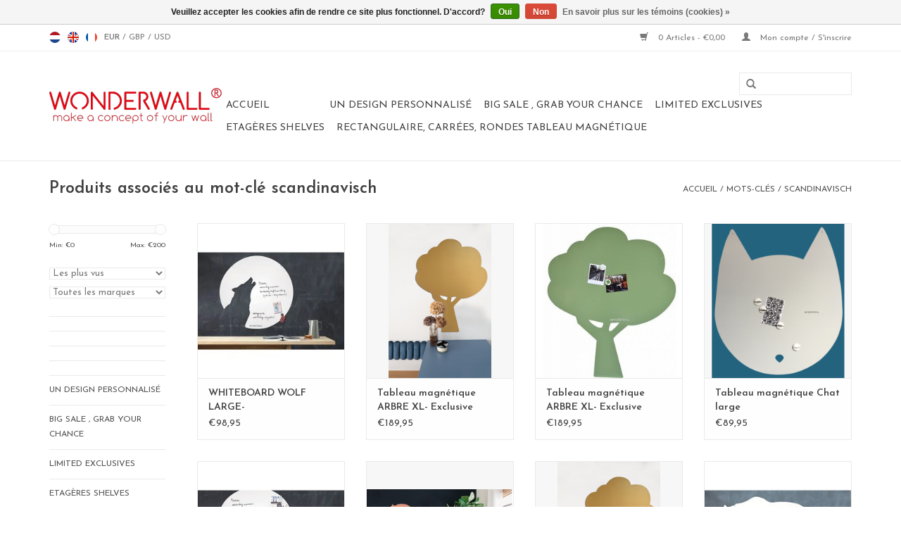

--- FILE ---
content_type: text/html;charset=utf-8
request_url: https://www.wonderwall.be/fr/tags/scandinavisch/
body_size: 6229
content:
<!DOCTYPE html>
<html lang="fr">
  <head>
    <meta charset="utf-8"/>
<!-- [START] 'blocks/head.rain' -->
<!--

  (c) 2008-2026 Lightspeed Netherlands B.V.
  http://www.lightspeedhq.com
  Generated: 22-01-2026 @ 13:08:51

-->
<link rel="canonical" href="https://www.wonderwall.be/fr/tags/scandinavisch/"/>
<link rel="alternate" href="https://www.wonderwall.be/fr/index.rss" type="application/rss+xml" title="Nouveaux produits"/>
<link href="https://cdn.webshopapp.com/assets/cookielaw.css?2025-02-20" rel="stylesheet" type="text/css"/>
<meta name="robots" content="noodp,noydir"/>
<meta name="google-site-verification" content="magneetbord"/>
<meta name="google-site-verification" content="magneetborden"/>
<meta name="google-site-verification" content="whiteboards"/>
<meta name="google-site-verification" content="krijtbord"/>
<meta name="google-site-verification" content="krijtborden"/>
<meta name="google-site-verification" content="beschrijfbaar"/>
<meta name="google-site-verification" content="magneten"/>
<meta name="google-site-verification" content="magnetische borden"/>
<meta name="google-site-verification" content="memobord"/>
<meta name="google-site-verification" content="geschenk"/>
<meta name="google-site-verification" content="cadeau"/>
<meta name="google-site-verification" content="sinterklaas"/>
<meta name="google-site-verification" content="prikbord"/>
<meta name="google-site-verification" content="memobord"/>
<meta name="google-site-verification" content="Belgisch design"/>
<meta name="google-site-verification" content="made in Belgium"/>
<meta name="google-site-verification" content="interieurdesign"/>
<meta name="google-site-verification" content="interieurdecoratie"/>
<meta name="google-site-verification" content="interieur"/>
<meta name="google-site-verification" content="muurdecoratie"/>
<meta name="google-site-verification" content="design"/>
<meta name="google-site-verification" content="lifestyle"/>
<meta name="google-site-verification" content="kinderkamer"/>
<meta name="google-site-verification" content="kids"/>
<meta name="google-site-verification" content="kidsroom"/>
<meta name="google-site-verification" content="Belgisch design"/>
<meta name="google-site-verification" content="kantoorinrichting"/>
<meta name="google-site-verification" content="huisinrichting"/>
<meta name="google-site-verification" content="huis decoratie"/>
<meta name="google-site-verification" content="wit"/>
<meta name="google-site-verification" content="zwart"/>
<meta name="google-site-verification" content="scandinavisch"/>
<meta name="google-site-verification" content="wonen met kleur"/>
<meta name="google-site-verification" content="wit wonen"/>
<meta property="og:url" content="https://www.wonderwall.be/fr/tags/scandinavisch/?source=facebook"/>
<meta property="og:site_name" content=""/>
<meta property="og:title" content="scandinavisch"/>
<!--[if lt IE 9]>
<script src="https://cdn.webshopapp.com/assets/html5shiv.js?2025-02-20"></script>
<![endif]-->
<!-- [END] 'blocks/head.rain' -->
    <title>scandinavisch - </title>
    <meta name="description" content="" />
    <meta name="keywords" content="scandinavisch" />
    <meta http-equiv="X-UA-Compatible" content="IE=edge,chrome=1">
    <meta name="viewport" content="width=device-width, initial-scale=1.0">
    <meta name="apple-mobile-web-app-capable" content="yes">
    <meta name="apple-mobile-web-app-status-bar-style" content="black">
    <meta property="fb:app_id" content="966242223397117"/>


    <link rel="shortcut icon" href="https://cdn.webshopapp.com/shops/15886/themes/18446/assets/favicon.ico?20251221190739" type="image/x-icon" />
    <link href='//fonts.googleapis.com/css?family=Josefin%20Sans:400,300,600' rel='stylesheet' type='text/css'>
    <link href='//fonts.googleapis.com/css?family=Josefin%20Sans:400,300,600' rel='stylesheet' type='text/css'>
    <link rel="shortcut icon" href="https://cdn.webshopapp.com/shops/15886/themes/18446/assets/favicon.ico?20251221190739" type="image/x-icon" /> 
    <link rel="stylesheet" href="https://cdn.webshopapp.com/shops/15886/themes/18446/assets/bootstrap.css?20251221190739" />
    <link rel="stylesheet" href="https://cdn.webshopapp.com/shops/15886/themes/18446/assets/style.css?20251221190739" />    
    <link rel="stylesheet" href="https://cdn.webshopapp.com/shops/15886/themes/18446/assets/settings.css?20251221190739" />  
    <link rel="stylesheet" href="https://cdn.webshopapp.com/assets/gui-2-0.css?2025-02-20" />
    <link rel="stylesheet" href="https://cdn.webshopapp.com/assets/gui-responsive-2-0.css?2025-02-20" />   
    <link rel="stylesheet" href="https://cdn.webshopapp.com/shops/15886/themes/18446/assets/custom.css?20251221190739" />
    <script src="https://cdn.webshopapp.com/assets/jquery-1-9-1.js?2025-02-20"></script>
    <script src="https://cdn.webshopapp.com/assets/jquery-ui-1-10-1.js?2025-02-20"></script>
   
    <script type="text/javascript" src="https://cdn.webshopapp.com/shops/15886/themes/18446/assets/global.js?20251221190739"></script>

    <script type="text/javascript" src="https://cdn.webshopapp.com/shops/15886/themes/18446/assets/jcarousel.js?20251221190739"></script>
    <script type="text/javascript" src="https://cdn.webshopapp.com/assets/gui.js?2025-02-20"></script>
    <script type="text/javascript" src="https://cdn.webshopapp.com/assets/gui-responsive-2-0.js?2025-02-20"></script>
        
    <!--[if lt IE 9]>
    <link rel="stylesheet" href="https://cdn.webshopapp.com/shops/15886/themes/18446/assets/style-ie.css?20251221190739" />
    <![endif]-->
  </head>
  <body>  
    <header>
      <div class="topnav">
        <div class="container">
                    <div class="left">
                        <div class="languages">
                                                                    

  <a class="flag nl" title="Nederlands" lang="nl" href="https://www.wonderwall.be/nl/go/category/">nl</a>
  <a class="flag en" title="English" lang="en" href="https://www.wonderwall.be/en/go/category/">en</a>
  <a class="flag fr" title="Français" lang="fr" href="https://www.wonderwall.be/fr/go/category/">fr</a>
            </div>
                                    <div class="currencies">
                            <a href="https://www.wonderwall.be/fr/session/currency/eur/" class="active" title="eur">
                EUR
              </a>
               /                             <a href="https://www.wonderwall.be/fr/session/currency/gbp/"  title="gbp">
                GBP
              </a>
               /                             <a href="https://www.wonderwall.be/fr/session/currency/usd/"  title="usd">
                USD
              </a>
                                        </div>
                      </div>
                    <div class="right">
            <a href="https://www.wonderwall.be/fr/cart/" title="Panier" class="cart"> 
              <span class="glyphicon glyphicon-shopping-cart"></span>
              0 Articles - €0,00
            </a>
            <a href="https://www.wonderwall.be/fr/account/" title="Mon compte" class="my-account">
              <span class="glyphicon glyphicon-user"></span>
                            Mon compte / S&#039;inscrire
                          </a>
          </div>
        </div>
      </div>
      <div class="navigation container">
        <div class="align">
          <ul class="burger">
            <img src="https://cdn.webshopapp.com/shops/15886/themes/18446/assets/hamburger.png?20251221190739" width="32" height="32" alt="Menu">
          </ul>
          <div class="vertical logo">
            <a href="https://www.wonderwall.be/fr/" title="">
              <img src="https://cdn.webshopapp.com/shops/15886/themes/18446/assets/logo.png?20251221190739" alt="" />
            </a>
          </div>
          <nav class="nonbounce desktop vertical">
            <form action="https://www.wonderwall.be/fr/search/" method="get" id="formSearch">
              <input type="text" name="q" autocomplete="off"  value=""/>
              <span onclick="$('#formSearch').submit();" title="Rechercher" class="glyphicon glyphicon-search"></span>
            </form>            
            <ul>
              <li class="item home ">
                <a class="itemLink" href="https://www.wonderwall.be/fr/">Accueil</a>
              </li>
                            <li class="item">
                <a class="itemLink" href="https://www.wonderwall.be/fr/1229179/" title=""></a>
                              </li>
                            <li class="item sub">
                <a class="itemLink" href="https://www.wonderwall.be/fr/411119/" title=""></a>
                                <span class="glyphicon glyphicon-play"></span>
                <ul class="subnav">
                                    <li class="subitem">
                    <a class="subitemLink" href="https://www.wonderwall.be/fr/411119/1979727/" title=""></a>
                                      </li>
                                  </ul>
                              </li>
                            <li class="item">
                <a class="itemLink" href="https://www.wonderwall.be/fr/411153/" title=""></a>
                              </li>
                            <li class="item">
                <a class="itemLink" href="https://www.wonderwall.be/fr/411155/" title=""></a>
                              </li>
                            <li class="item">
                <a class="itemLink" href="https://www.wonderwall.be/fr/un-design-personnalise/" title="Un design personnalisé">Un design personnalisé</a>
                              </li>
                            <li class="item">
                <a class="itemLink" href="https://www.wonderwall.be/fr/big-sale-grab-your-chance/" title="BIG SALE , GRAB YOUR CHANCE">BIG SALE , GRAB YOUR CHANCE</a>
                              </li>
                            <li class="item">
                <a class="itemLink" href="https://www.wonderwall.be/fr/limited-exclusives/" title="LIMITED EXCLUSIVES">LIMITED EXCLUSIVES</a>
                              </li>
                            <li class="item">
                <a class="itemLink" href="https://www.wonderwall.be/fr/etageres-shelves/" title="Etagères Shelves">Etagères Shelves</a>
                              </li>
                            <li class="item">
                <a class="itemLink" href="https://www.wonderwall.be/fr/rectangulaire-carrees-rondes-tableau-magnetique/" title="Rectangulaire, carrées, rondes tableau magnétique">Rectangulaire, carrées, rondes tableau magnétique</a>
                              </li>
                                                      </ul>
            <span class="glyphicon glyphicon-remove"></span>  
          </nav>
        </div>
      </div>
    </header>
    
    <div class="wrapper">
      <div class="container content">
                <div class="page-title row">
  <div class="col-sm-6 col-md-6">
    <h1>Produits associés au mot-clé scandinavisch</h1>
  </div>
  <div class="col-sm-6 col-md-6 breadcrumbs text-right">
    <a href="https://www.wonderwall.be/fr/" title="Accueil">Accueil</a>
    
        / <a href="https://www.wonderwall.be/fr/tags/">Mots-clés</a>
        / <a href="https://www.wonderwall.be/fr/tags/scandinavisch/">scandinavisch</a>
      </div>  
  </div>
<div class="products row">
  <div class="col-md-2 sidebar">
    <div class="sort">
      <form action="https://www.wonderwall.be/fr/tags/scandinavisch/" method="get" id="filter_form">
        <input type="hidden" name="mode" value="list" id="filter_form_mode" />
        <input type="hidden" name="limit" value="24" id="filter_form_limit" />
        <input type="hidden" name="sort" value="popular" id="filter_form_sort" />
        <input type="hidden" name="max" value="200" id="filter_form_max" />
        <input type="hidden" name="min" value="0" id="filter_form_min" />
        
        <div class="price-filter">
          <div class="sidebar-filter-slider">
            <div id="collection-filter-price"></div>
          </div>
          <div class="price-filter-range clear">
            <div class="min">Min: €<span>0</span></div>
            <div class="max">Max: €<span>200</span></div>
          </div>
        </div>
        
        <select name="sort" onchange="$('#formSortModeLimit').submit();">
                    <option value="popular" selected="selected">Les plus vus</option>
                    <option value="newest">Produits les plus récents</option>
                    <option value="lowest">Prix le plus bas</option>
                    <option value="highest">Prix le plus élevé</option>
                    <option value="asc">Noms en ordre croissant</option>
                    <option value="desc">Noms en ordre décroissant</option>
                  </select>        
                <select name="brand">
                    <option value="0" selected="selected">Toutes les marques</option>
                    <option value="91573">FAB5 Wonderwall</option>
                  </select>
                      </form>
    </div>
       
     <ul>
            <li class="item">
        <a class="itemLink " href="https://www.wonderwall.be/fr/1229179/" title=""></a>
              </li>
            <li class="item">
        <a class="itemLink " href="https://www.wonderwall.be/fr/411119/" title=""></a>
                <ul class="subnav">
                    <li class="subitem">
            <a class="subitemLink " href="https://www.wonderwall.be/fr/411119/1979727/" title=""></a>
                      </li>
                  </ul>
              </li>
            <li class="item">
        <a class="itemLink " href="https://www.wonderwall.be/fr/411153/" title=""></a>
              </li>
            <li class="item">
        <a class="itemLink " href="https://www.wonderwall.be/fr/411155/" title=""></a>
              </li>
            <li class="item">
        <a class="itemLink " href="https://www.wonderwall.be/fr/un-design-personnalise/" title="Un design personnalisé">Un design personnalisé</a>
              </li>
            <li class="item">
        <a class="itemLink " href="https://www.wonderwall.be/fr/big-sale-grab-your-chance/" title="BIG SALE , GRAB YOUR CHANCE">BIG SALE , GRAB YOUR CHANCE</a>
              </li>
            <li class="item">
        <a class="itemLink " href="https://www.wonderwall.be/fr/limited-exclusives/" title="LIMITED EXCLUSIVES">LIMITED EXCLUSIVES</a>
              </li>
            <li class="item">
        <a class="itemLink " href="https://www.wonderwall.be/fr/etageres-shelves/" title="Etagères Shelves">Etagères Shelves</a>
              </li>
            <li class="item">
        <a class="itemLink " href="https://www.wonderwall.be/fr/rectangulaire-carrees-rondes-tableau-magnetique/" title="Rectangulaire, carrées, rondes tableau magnétique">Rectangulaire, carrées, rondes tableau magnétique</a>
              </li>
          </ul>
      </div>
  <div class="col-sm-12 col-md-10">
        <div class="product col-xs-6 col-sm-3 col-md-3">
  <div class="image-wrap">
    <a href="https://www.wonderwall.be/fr/wonderwall-whiteboard-wolf.html" title="FAB5 Wonderwall WHITEBOARD WOLF LARGE-">
      
           
                  <img src="https://cdn.webshopapp.com/shops/15886/files/15902735/262x276x2/fab5-wonderwall-whiteboard-wolf-large.jpg" width="262" height="276" alt="FAB5 Wonderwall WHITEBOARD WOLF LARGE-" title="FAB5 Wonderwall WHITEBOARD WOLF LARGE-" />
                </a>
    
    <div class="description text-center">
      <a href="https://www.wonderwall.be/fr/wonderwall-whiteboard-wolf.html" title="FAB5 Wonderwall WHITEBOARD WOLF LARGE-">
                  
        <div class="stars">
                    <span class="glyphicon glyphicon-star"></span>
                    <span class="glyphicon glyphicon-star"></span>
                    <span class="glyphicon glyphicon-star"></span>
                    <span class="glyphicon glyphicon-star"></span>
                    <span class="glyphicon glyphicon-star"></span>
                  </div>
                <div class="text">
                    WHITEBOARD LOUPE
                  </div>
      </a>
      <a href="https://www.wonderwall.be/fr/cart/add/14253007/" class="cart">Ajouter au panier</a>
    </div>
  </div>
  
  <div class="info">
    <a href="https://www.wonderwall.be/fr/wonderwall-whiteboard-wolf.html" title="FAB5 Wonderwall WHITEBOARD WOLF LARGE-" class="title">
        WHITEBOARD WOLF LARGE-     </a>
    
    <div class="left">      
      
    
    €98,95
          
   </div>
       
   
     </div>
</div>

        <div class="product col-xs-6 col-sm-3 col-md-3">
  <div class="image-wrap">
    <a href="https://www.wonderwall.be/fr/tableau-magnetique-arbre-xl-exclusive-kamakura-blv.html" title="Tableau magnétique ARBRE XL- Exclusive Kamakura BLvert - Copy">
      
           
                  <img src="https://cdn.webshopapp.com/shops/15886/files/444729023/262x276x2/tableau-magnetique-arbre-xl-exclusive-kamakura-blv.jpg" width="262" height="276" alt="Tableau magnétique ARBRE XL- Exclusive Kamakura BLvert - Copy" title="Tableau magnétique ARBRE XL- Exclusive Kamakura BLvert - Copy" />
                </a>
    
    <div class="description text-center">
      <a href="https://www.wonderwall.be/fr/tableau-magnetique-arbre-xl-exclusive-kamakura-blv.html" title="Tableau magnétique ARBRE XL- Exclusive Kamakura BLvert - Copy">
                <div class="text">
                    WONDERWALL Tableau magnetique ARBRE<br />
95 x 80 cm<br />
limited collection
                  </div>
      </a>
      <a href="https://www.wonderwall.be/fr/cart/add/292079654/" class="cart">Ajouter au panier</a>
    </div>
  </div>
  
  <div class="info">
    <a href="https://www.wonderwall.be/fr/tableau-magnetique-arbre-xl-exclusive-kamakura-blv.html" title="Tableau magnétique ARBRE XL- Exclusive Kamakura BLvert - Copy" class="title">
        Tableau magnétique ARBRE XL- Exclusive Kamakura BLvert - Copy     </a>
    
    <div class="left">      
      
    
    €189,95
          
   </div>
       
   
     </div>
</div>

<div class="clearfix visible-xs"></div>
        <div class="product col-xs-6 col-sm-3 col-md-3">
  <div class="image-wrap">
    <a href="https://www.wonderwall.be/fr/arbre-copy.html" title="Tableau magnétique ARBRE XL- Exclusive Kamakura vert">
      
           
                  <img src="https://cdn.webshopapp.com/shops/15886/files/165775946/262x276x2/tableau-magnetique-arbre-xl-exclusive-kamakura-ver.jpg" width="262" height="276" alt="Tableau magnétique ARBRE XL- Exclusive Kamakura vert" title="Tableau magnétique ARBRE XL- Exclusive Kamakura vert" />
                </a>
    
    <div class="description text-center">
      <a href="https://www.wonderwall.be/fr/arbre-copy.html" title="Tableau magnétique ARBRE XL- Exclusive Kamakura vert">
                <div class="text">
                    WONDERWALL Tableau magnetique ARBRE<br />
95 x 80 cm<br />
Special collection
                  </div>
      </a>
      <a href="https://www.wonderwall.be/fr/cart/add/119486579/" class="cart">Ajouter au panier</a>
    </div>
  </div>
  
  <div class="info">
    <a href="https://www.wonderwall.be/fr/arbre-copy.html" title="Tableau magnétique ARBRE XL- Exclusive Kamakura vert" class="title">
        Tableau magnétique ARBRE XL- Exclusive Kamakura vert     </a>
    
    <div class="left">      
      
    
    €189,95
          
   </div>
       
   
     </div>
</div>

        <div class="product col-xs-6 col-sm-3 col-md-3">
  <div class="image-wrap">
    <a href="https://www.wonderwall.be/fr/wonderwall-chat-maison.html" title="FAB5 Wonderwall Tableau magnétique Chat large">
      
           
                  <img src="https://cdn.webshopapp.com/shops/15886/files/284426382/262x276x2/fab5-wonderwall-tableau-magnetique-chat-large.jpg" width="262" height="276" alt="FAB5 Wonderwall Tableau magnétique Chat large" title="FAB5 Wonderwall Tableau magnétique Chat large" />
                </a>
    
    <div class="description text-center">
      <a href="https://www.wonderwall.be/fr/wonderwall-chat-maison.html" title="FAB5 Wonderwall Tableau magnétique Chat large">
                  
        <div class="stars">
                    <span class="glyphicon glyphicon-star"></span>
                    <span class="glyphicon glyphicon-star"></span>
                    <span class="glyphicon glyphicon-star"></span>
                    <span class="glyphicon glyphicon-star"></span>
                    <span class="glyphicon glyphicon-star"></span>
                  </div>
                <div class="text">
                    tableau magnétique <br />
format 67 x 80 cm<br />
couleur: gris<br />
100% made in Belgium
                  </div>
      </a>
      <a href="https://www.wonderwall.be/fr/cart/add/37439366/" class="cart">Ajouter au panier</a>
    </div>
  </div>
  
  <div class="info">
    <a href="https://www.wonderwall.be/fr/wonderwall-chat-maison.html" title="FAB5 Wonderwall Tableau magnétique Chat large" class="title">
        Tableau magnétique Chat large     </a>
    
    <div class="left">      
      
    
    €89,95
          
   </div>
       
   
     </div>
</div>

<div class="clearfix"></div>
        <div class="product col-xs-6 col-sm-3 col-md-3">
  <div class="image-wrap">
    <a href="https://www.wonderwall.be/fr/wonderwall-whiteboard-ballon.html" title="FAB5 Wonderwall TABLEAU MAGNéTIQUE ET WHITEBOARD BULLE LARGE">
      
           
                  <img src="https://cdn.webshopapp.com/shops/15886/files/15902457/262x276x2/fab5-wonderwall-tableau-magnetique-et-whiteboard-b.jpg" width="262" height="276" alt="FAB5 Wonderwall TABLEAU MAGNéTIQUE ET WHITEBOARD BULLE LARGE" title="FAB5 Wonderwall TABLEAU MAGNéTIQUE ET WHITEBOARD BULLE LARGE" />
                </a>
    
    <div class="description text-center">
      <a href="https://www.wonderwall.be/fr/wonderwall-whiteboard-ballon.html" title="FAB5 Wonderwall TABLEAU MAGNéTIQUE ET WHITEBOARD BULLE LARGE">
                  
        <div class="stars">
                    <span class="glyphicon glyphicon-star"></span>
                    <span class="glyphicon glyphicon-star"></span>
                    <span class="glyphicon glyphicon-star"></span>
                    <span class="glyphicon glyphicon-star"></span>
                    <span class="glyphicon glyphicon-star"></span>
                  </div>
                <div class="text">
                    WHITEBOARD BULLE xl<br />
95 x80 cm<br />
aussi disponible en medium 50 x60 cm<br />
large 67 x 80 cm et order sur mesure dans un format et couleur vous desirez.<br />
mail <span class="__cf_email__" data-cfemail="b8d1d6dfddf8ded9da8d96dadd">[email&#160;protected]</span>
                  </div>
      </a>
      <a href="https://www.wonderwall.be/fr/cart/add/14252915/" class="cart">Ajouter au panier</a>
    </div>
  </div>
  
  <div class="info">
    <a href="https://www.wonderwall.be/fr/wonderwall-whiteboard-ballon.html" title="FAB5 Wonderwall TABLEAU MAGNéTIQUE ET WHITEBOARD BULLE LARGE" class="title">
        TABLEAU MAGNéTIQUE ET WHITEBOARD BULLE LARGE     </a>
    
    <div class="left">      
      
    
    €99,95
          
   </div>
       
   
     </div>
</div>

        <div class="product col-xs-6 col-sm-3 col-md-3">
  <div class="image-wrap">
    <a href="https://www.wonderwall.be/fr/copy-82335973.html" title="Fox WHITEBOARD + magnetic board medium">
      
           
                  <img src="https://cdn.webshopapp.com/shops/15886/files/417974531/262x276x2/fox-whiteboard-magnetic-board-medium.jpg" width="262" height="276" alt="Fox WHITEBOARD + magnetic board medium" title="Fox WHITEBOARD + magnetic board medium" />
                </a>
    
    <div class="description text-center">
      <a href="https://www.wonderwall.be/fr/copy-82335973.html" title="Fox WHITEBOARD + magnetic board medium">
                <div class="text">
                    Fox WHITEBOARD + magnetic board medium
                  </div>
      </a>
      <a href="https://www.wonderwall.be/fr/cart/add/162735658/" class="cart">Ajouter au panier</a>
    </div>
  </div>
  
  <div class="info">
    <a href="https://www.wonderwall.be/fr/copy-82335973.html" title="Fox WHITEBOARD + magnetic board medium" class="title">
        Fox WHITEBOARD + magnetic board medium     </a>
    
    <div class="left">      
      
    
    €89,95
          
   </div>
       
   
     </div>
</div>

<div class="clearfix visible-xs"></div>
        <div class="product col-xs-6 col-sm-3 col-md-3">
  <div class="image-wrap">
    <a href="https://www.wonderwall.be/fr/tableau-magnetique-arbre-xl-exclusive-ka-158035697.html" title="Tableau magnétique ARBRE XL- Exclusive Kamakura BLvert - Copy - Copy">
      
           
                  <img src="https://cdn.webshopapp.com/shops/15886/files/477302368/262x276x2/tableau-magnetique-arbre-xl-exclusive-kamakura-blv.jpg" width="262" height="276" alt="Tableau magnétique ARBRE XL- Exclusive Kamakura BLvert - Copy - Copy" title="Tableau magnétique ARBRE XL- Exclusive Kamakura BLvert - Copy - Copy" />
                </a>
    
    <div class="description text-center">
      <a href="https://www.wonderwall.be/fr/tableau-magnetique-arbre-xl-exclusive-ka-158035697.html" title="Tableau magnétique ARBRE XL- Exclusive Kamakura BLvert - Copy - Copy">
                <div class="text">
                    WONDERWALL Tableau magnetique ARBRE<br />
95 x 80 cm<br />
limited collection
                  </div>
      </a>
      <a href="https://www.wonderwall.be/fr/cart/add/313658072/" class="cart">Ajouter au panier</a>
    </div>
  </div>
  
  <div class="info">
    <a href="https://www.wonderwall.be/fr/tableau-magnetique-arbre-xl-exclusive-ka-158035697.html" title="Tableau magnétique ARBRE XL- Exclusive Kamakura BLvert - Copy - Copy" class="title">
        Tableau magnétique ARBRE XL- Exclusive Kamakura BLvert - Copy - Copy     </a>
    
    <div class="left">      
      
    
    €189,95
          
   </div>
       
   
     </div>
</div>

        <div class="product col-xs-6 col-sm-3 col-md-3">
  <div class="image-wrap">
    <a href="https://www.wonderwall.be/fr/whiteboard-tekstballon-copy.html" title="FAB5 Wonderwall WHITEBOARD + tableau magnétique Ours polaire XL-Special collection">
      
           
                  <img src="https://cdn.webshopapp.com/shops/15886/files/417975635/262x276x2/fab5-wonderwall-whiteboard-tableau-magnetique-ours.jpg" width="262" height="276" alt="FAB5 Wonderwall WHITEBOARD + tableau magnétique Ours polaire XL-Special collection" title="FAB5 Wonderwall WHITEBOARD + tableau magnétique Ours polaire XL-Special collection" />
                </a>
    
    <div class="description text-center">
      <a href="https://www.wonderwall.be/fr/whiteboard-tekstballon-copy.html" title="FAB5 Wonderwall WHITEBOARD + tableau magnétique Ours polaire XL-Special collection">
                <div class="text">
                    Tableau magnétique + WHITEBOARD Ours polaire- Special collection<br />
95 x80 cm
                  </div>
      </a>
      <a href="https://www.wonderwall.be/fr/cart/add/162257244/" class="cart">Ajouter au panier</a>
    </div>
  </div>
  
  <div class="info">
    <a href="https://www.wonderwall.be/fr/whiteboard-tekstballon-copy.html" title="FAB5 Wonderwall WHITEBOARD + tableau magnétique Ours polaire XL-Special collection" class="title">
        WHITEBOARD + tableau magnétique Ours polaire XL-Special collection     </a>
    
    <div class="left">      
      
    
    €189,95
          
   </div>
       
   
     </div>
</div>

<div class="clearfix"></div>
        <div class="product col-xs-6 col-sm-3 col-md-3">
  <div class="image-wrap">
    <a href="https://www.wonderwall.be/fr/tableau-magnetique-arbre-xl-exclusive-kamakura-ver.html" title="Tableau magnétique ARBRE XL- Exclusive Kamakura BLvert">
      
           
                  <img src="https://cdn.webshopapp.com/shops/15886/files/380965796/262x276x2/tableau-magnetique-arbre-xl-exclusive-kamakura-blv.jpg" width="262" height="276" alt="Tableau magnétique ARBRE XL- Exclusive Kamakura BLvert" title="Tableau magnétique ARBRE XL- Exclusive Kamakura BLvert" />
                </a>
    
    <div class="description text-center">
      <a href="https://www.wonderwall.be/fr/tableau-magnetique-arbre-xl-exclusive-kamakura-ver.html" title="Tableau magnétique ARBRE XL- Exclusive Kamakura BLvert">
                  
        <div class="stars">
                    <span class="glyphicon glyphicon-star"></span>
                    <span class="glyphicon glyphicon-star"></span>
                    <span class="glyphicon glyphicon-star"></span>
                    <span class="glyphicon glyphicon-star"></span>
                    <span class="glyphicon glyphicon-star"></span>
                  </div>
                <div class="text">
                    WONDERWALL Tableau magnetique ARBRE<br />
95 x 80 cm<br />
limited collection
                  </div>
      </a>
      <a href="https://www.wonderwall.be/fr/cart/add/220857399/" class="cart">Ajouter au panier</a>
    </div>
  </div>
  
  <div class="info">
    <a href="https://www.wonderwall.be/fr/tableau-magnetique-arbre-xl-exclusive-kamakura-ver.html" title="Tableau magnétique ARBRE XL- Exclusive Kamakura BLvert" class="title">
        Tableau magnétique ARBRE XL- Exclusive Kamakura BLvert     </a>
    
    <div class="left">      
      
    
    €159,95
          
   </div>
       
   
     </div>
</div>

        <div class="product col-xs-6 col-sm-3 col-md-3">
  <div class="image-wrap">
    <a href="https://www.wonderwall.be/fr/wonderwall-vos-8068273.html" title="FAB5 Wonderwall VOS">
      
           
                  <img src="https://cdn.webshopapp.com/shops/15886/files/20759761/262x276x2/fab5-wonderwall-vos.jpg" width="262" height="276" alt="FAB5 Wonderwall VOS" title="FAB5 Wonderwall VOS" />
                </a>
    
    <div class="description text-center">
      <a href="https://www.wonderwall.be/fr/wonderwall-vos-8068273.html" title="FAB5 Wonderwall VOS">
                  
        <div class="stars">
                    <span class="glyphicon glyphicon-star"></span>
                    <span class="glyphicon glyphicon-star"></span>
                    <span class="glyphicon glyphicon-star"></span>
                    <span class="glyphicon glyphicon-star"></span>
                    <span class="glyphicon glyphicon-star"></span>
                  </div>
                <div class="text">
                    WONDERWALL RENARD
                  </div>
      </a>
      <a href="https://www.wonderwall.be/fr/cart/add/14253015/" class="cart">Ajouter au panier</a>
    </div>
  </div>
  
  <div class="info">
    <a href="https://www.wonderwall.be/fr/wonderwall-vos-8068273.html" title="FAB5 Wonderwall VOS" class="title">
        VOS     </a>
    
    <div class="left">      
      
    
    €189,95
          
   </div>
       
   
     </div>
</div>

<div class="clearfix visible-xs"></div>
        <div class="product col-xs-6 col-sm-3 col-md-3">
  <div class="image-wrap">
    <a href="https://www.wonderwall.be/fr/whiteboard-tableau-magnetique-ours-polaire-xl-spec.html" title="FAB5 Wonderwall WHITEBOARD + tableau magnétique Ours polaire XL-Special collection - Copy">
      
           
                  <img src="https://cdn.webshopapp.com/shops/15886/files/420107093/262x276x2/fab5-wonderwall-whiteboard-tableau-magnetique-ours.jpg" width="262" height="276" alt="FAB5 Wonderwall WHITEBOARD + tableau magnétique Ours polaire XL-Special collection - Copy" title="FAB5 Wonderwall WHITEBOARD + tableau magnétique Ours polaire XL-Special collection - Copy" />
                </a>
    
    <div class="description text-center">
      <a href="https://www.wonderwall.be/fr/whiteboard-tableau-magnetique-ours-polaire-xl-spec.html" title="FAB5 Wonderwall WHITEBOARD + tableau magnétique Ours polaire XL-Special collection - Copy">
                <div class="text">
                    Tableau magnétique + WHITEBOARD Ours polaire- Special collection<br />
95 x80 cm
                  </div>
      </a>
      <a href="https://www.wonderwall.be/fr/cart/add/277172144/" class="cart">Ajouter au panier</a>
    </div>
  </div>
  
  <div class="info">
    <a href="https://www.wonderwall.be/fr/whiteboard-tableau-magnetique-ours-polaire-xl-spec.html" title="FAB5 Wonderwall WHITEBOARD + tableau magnétique Ours polaire XL-Special collection - Copy" class="title">
        WHITEBOARD + tableau magnétique Ours polaire XL-Special collection - Copy     </a>
    
    <div class="left">      
      
    
    €189,95
          
   </div>
       
   
     </div>
</div>

        <div class="product col-xs-6 col-sm-3 col-md-3">
  <div class="image-wrap">
    <a href="https://www.wonderwall.be/fr/wonderwall-whiteboard-tekstballon-8068275.html" title="FAB5 Wonderwall WHITEBOARD et tableau magnétique bulle XL">
      
           
                  <img src="https://cdn.webshopapp.com/shops/15886/files/15902597/262x276x2/fab5-wonderwall-whiteboard-et-tableau-magnetique-b.jpg" width="262" height="276" alt="FAB5 Wonderwall WHITEBOARD et tableau magnétique bulle XL" title="FAB5 Wonderwall WHITEBOARD et tableau magnétique bulle XL" />
                </a>
    
    <div class="description text-center">
      <a href="https://www.wonderwall.be/fr/wonderwall-whiteboard-tekstballon-8068275.html" title="FAB5 Wonderwall WHITEBOARD et tableau magnétique bulle XL">
                  
        <div class="stars">
                    <span class="glyphicon glyphicon-star"></span>
                    <span class="glyphicon glyphicon-star"></span>
                    <span class="glyphicon glyphicon-star"></span>
                    <span class="glyphicon glyphicon-star"></span>
                  </div>
                <div class="text">
                    WHITEBOARD BULLE xl<br />
95 x80 cm<br />
aussi disponible en medium 50 x60 cm<br />
large 67 x 80 cm et order sur mesure dans un format et couleur vous desirez.<br />
mail <span class="__cf_email__" data-cfemail="c8a1a6afad88aea9aafde6aaad">[email&#160;protected]</span>
                  </div>
      </a>
      <a href="https://www.wonderwall.be/fr/cart/add/14253017/" class="cart">Ajouter au panier</a>
    </div>
  </div>
  
  <div class="info">
    <a href="https://www.wonderwall.be/fr/wonderwall-whiteboard-tekstballon-8068275.html" title="FAB5 Wonderwall WHITEBOARD et tableau magnétique bulle XL" class="title">
        WHITEBOARD et tableau magnétique bulle XL     </a>
    
    <div class="left">      
      
    
    €189,95
          
   </div>
       
   
     </div>
</div>

<div class="clearfix"></div>
     
      
  </div>
</div>



<script data-cfasync="false" src="/cdn-cgi/scripts/5c5dd728/cloudflare-static/email-decode.min.js"></script><script type="text/javascript">
  $(function(){
    $('#filter_form input, #filter_form select').change(function(){
      $(this).closest('form').submit();
    });
    
    $("#collection-filter-price").slider({
      range: true,
      min: 0,
      max: 200,
      values: [0, 200],
      step: 1,
      slide: function( event, ui){
    $('.sidebar-filter-range .min span').html(ui.values[0]);
    $('.sidebar-filter-range .max span').html(ui.values[1]);
    
    $('#filter_form_min').val(ui.values[0]);
    $('#filter_form_max').val(ui.values[1]);
  },
    stop: function(event, ui){
    $('#filter_form').submit();
  }
    });
  });
</script>      </div>
      
      <footer>
        <hr class="full-width" />
        <div class="container">
          <div class="social row">
                        <div class="newsletter col-xs-12 col-sm-7 col-md-7">
              <span class="title">Abonnez-vous à notre infolettre:</span>
              <form id="formNewsletter" action="https://www.wonderwall.be/fr/account/newsletter/" method="post">
                <input type="hidden" name="key" value="34497a769adb4f883d35a99d01c24a81" />
                <input type="text" name="email" id="formNewsletterEmail" value="" placeholder="Courriel"/>
                <a class="btn glyphicon glyphicon-send" href="#" onclick="$('#formNewsletter').submit(); return false;" title="S&#039;abonner" ><span>S&#039;abonner</span></a>
              </form>
            </div>
                            <div class="social-media col-xs-12 col-md-12  col-sm-5 col-md-5 text-right">
              <a href="https://www.facebook.com/wonderwalldesigns" class="social-icon facebook" target="_blank"></a>                                                                                                  
            </div>
                      </div>
          <hr class="full-width" />
          <div class="links row">
            <div class="col-xs-12 col-sm-3 col-md-3">
                <label class="collapse" for="_1">
                  <strong>Service à la clientèle</strong>
                  <span class="glyphicon glyphicon-chevron-down hidden-sm hidden-md hidden-lg"></span></label>
                    <input class="collapse_input hidden-md hidden-lg hidden-sm" id="_1" type="checkbox">
                    <div class="list">
  
                  <ul class="no-underline no-list-style">
                                                <li><a href="https://www.wonderwall.be/fr/service/pers/" title="pers" >pers</a>
                        </li>
                                                <li><a href="https://www.wonderwall.be/fr/service/privacy-policy/" title="Privacy Policy" >Privacy Policy</a>
                        </li>
                                                <li><a href="https://www.wonderwall.be/fr/service/shipping-returns/" title="Delivery and Returns" >Delivery and Returns</a>
                        </li>
                                                <li><a href="https://www.wonderwall.be/fr/service/general-terms-conditions/" title="Algemene voorwaarden" >Algemene voorwaarden</a>
                        </li>
                                            </ul>
                  </div> 
             
            </div>     
       
            
            <div class="col-xs-12 col-sm-3 col-md-3">
          <label class="collapse" for="_2">
                  <strong>Produits</strong>
                  <span class="glyphicon glyphicon-chevron-down hidden-sm hidden-md hidden-lg"></span></label>
                    <input class="collapse_input hidden-md hidden-lg hidden-sm" id="_2" type="checkbox">
                    <div class="list">
              <ul>
                <li><a href="https://www.wonderwall.be/fr/collection/" title="Tous les produits">Tous les produits</a></li>
                <li><a href="https://www.wonderwall.be/fr/collection/?sort=newest" title="Nouveaux produits">Nouveaux produits</a></li>
                <li><a href="https://www.wonderwall.be/fr/collection/offers/" title="Offres">Offres</a></li>
                                <li><a href="https://www.wonderwall.be/fr/tags/" title="Mots-clés">Mots-clés</a></li>                <li><a href="https://www.wonderwall.be/fr/index.rss" title="Fil RSS">Fil RSS</a></li>
              </ul>
            </div>
            </div>
            
            <div class="col-xs-12 col-sm-3 col-md-3">
              <label class="collapse" for="_3">
                  <strong>
                                Mon compte
                              </strong>
                  <span class="glyphicon glyphicon-chevron-down hidden-sm hidden-md hidden-lg"></span></label>
                    <input class="collapse_input hidden-md hidden-lg hidden-sm" id="_3" type="checkbox">
                    <div class="list">
            
           
              <ul>
                                <li><a href="https://www.wonderwall.be/fr/account/" title="S&#039;inscrire">S&#039;inscrire</a></li>
                                <li><a href="https://www.wonderwall.be/fr/account/orders/" title="Mes commandes">Mes commandes</a></li>
                                <li><a href="https://www.wonderwall.be/fr/account/tickets/" title="Mes billets">Mes billets</a></li>
                                <li><a href="https://www.wonderwall.be/fr/account/wishlist/" title="Ma liste de souhaits">Ma liste de souhaits</a></li>
                              </ul>
            </div>
            </div>
            <div class="col-xs-12 col-sm-3 col-md-3">
                 <label class="collapse" for="_4">
                  <strong>FAB5_Wonderwall </strong>
                  <span class="glyphicon glyphicon-chevron-down hidden-sm hidden-md hidden-lg"></span></label>
                    <input class="collapse_input hidden-md hidden-lg hidden-sm" id="_4" type="checkbox">
                    <div class="list">
              
              
              
              <span class="contact-description">Wonderwall - Magneet- Krijt- en Whiteborden</span>                            <div class="contact">
                <span class="glyphicon glyphicon-earphone"></span>
                + 32 (0)9 380 15 20
              </div>
                                          <div class="contact">
                <span class="glyphicon glyphicon-envelope"></span>
                <a href="/cdn-cgi/l/email-protection#375e5951587740585953524540565b5b195552" title="Email"><span class="__cf_email__" data-cfemail="026b6c646d42756d6c66677075636e6e2c6067">[email&#160;protected]</span></a>
              </div>
                            </div>
              
                                                      </div>
          </div>
          <hr class="full-width" />
        </div>
        <div class="copyright-payment">
          <div class="container">
            <div class="row">
              <div class="copyright col-md-6">
                © Copyright 2026  
                                - Powered by
                                <a href="https://fr.lightspeedhq.be/" title="Lightspeed" target="_blank">Lightspeed</a>
                                                              </div>
              <div class="payments col-md-6 text-right">
                                <a href="https://www.wonderwall.be/fr/service/payment-methods/" title="Modes de paiement">
                  <img src="https://cdn.webshopapp.com/assets/icon-payment-visaelectron.png?2025-02-20" alt="Visa Electron" />
                </a>
                                <a href="https://www.wonderwall.be/fr/service/payment-methods/" title="Modes de paiement">
                  <img src="https://cdn.webshopapp.com/assets/icon-payment-ideal.png?2025-02-20" alt="iDEAL" />
                </a>
                                <a href="https://www.wonderwall.be/fr/service/payment-methods/" title="Modes de paiement">
                  <img src="https://cdn.webshopapp.com/assets/icon-payment-mastercard.png?2025-02-20" alt="MasterCard" />
                </a>
                                <a href="https://www.wonderwall.be/fr/service/payment-methods/" title="Modes de paiement">
                  <img src="https://cdn.webshopapp.com/assets/icon-payment-visa.png?2025-02-20" alt="Visa" />
                </a>
                                <a href="https://www.wonderwall.be/fr/service/payment-methods/" title="Modes de paiement">
                  <img src="https://cdn.webshopapp.com/assets/icon-payment-maestro.png?2025-02-20" alt="Maestro" />
                </a>
                                <a href="https://www.wonderwall.be/fr/service/payment-methods/" title="Modes de paiement">
                  <img src="https://cdn.webshopapp.com/assets/icon-payment-mistercash.png?2025-02-20" alt="Bancontact" />
                </a>
                                <a href="https://www.wonderwall.be/fr/service/payment-methods/" title="Modes de paiement">
                  <img src="https://cdn.webshopapp.com/assets/icon-payment-directebanking.png?2025-02-20" alt="SOFORT Banking" />
                </a>
                                <a href="https://www.wonderwall.be/fr/service/payment-methods/" title="Modes de paiement">
                  <img src="https://cdn.webshopapp.com/assets/icon-payment-belfius.png?2025-02-20" alt="Belfius" />
                </a>
                                <a href="https://www.wonderwall.be/fr/service/payment-methods/" title="Modes de paiement">
                  <img src="https://cdn.webshopapp.com/assets/icon-payment-kbc.png?2025-02-20" alt="KBC" />
                </a>
                                <a href="https://www.wonderwall.be/fr/service/payment-methods/" title="Modes de paiement">
                  <img src="https://cdn.webshopapp.com/assets/icon-payment-cartesbancaires.png?2025-02-20" alt="Cartes Bancaires" />
                </a>
                                <a href="https://www.wonderwall.be/fr/service/payment-methods/" title="Modes de paiement">
                  <img src="https://cdn.webshopapp.com/assets/icon-payment-paypal.png?2025-02-20" alt="PayPal" />
                </a>
                              </div>
            </div>
          </div>
        </div>
      </footer>
    </div>
    <!-- [START] 'blocks/body.rain' -->
<script data-cfasync="false" src="/cdn-cgi/scripts/5c5dd728/cloudflare-static/email-decode.min.js"></script><script>
(function () {
  var s = document.createElement('script');
  s.type = 'text/javascript';
  s.async = true;
  s.src = 'https://www.wonderwall.be/fr/services/stats/pageview.js';
  ( document.getElementsByTagName('head')[0] || document.getElementsByTagName('body')[0] ).appendChild(s);
})();
</script>
  <!-- Go to www.addthis.com/dashboard to customize your tools -->
<script type="text/javascript" src="//s7.addthis.com/js/300/addthis_widget.js#pubid=ra-4f75756d7ddc6e1e" async="async"></script>
  <div class="wsa-cookielaw">
            Veuillez accepter les cookies afin de rendre ce site plus fonctionnel. D&#039;accord?
      <a href="https://www.wonderwall.be/fr/cookielaw/optIn/" class="wsa-cookielaw-button wsa-cookielaw-button-green" rel="nofollow" title="Oui">Oui</a>
      <a href="https://www.wonderwall.be/fr/cookielaw/optOut/" class="wsa-cookielaw-button wsa-cookielaw-button-red" rel="nofollow" title="Non">Non</a>
      <a href="https://www.wonderwall.be/fr/service/privacy-policy/" class="wsa-cookielaw-link" rel="nofollow" title="En savoir plus sur les témoins (cookies)">En savoir plus sur les témoins (cookies) &raquo;</a>
      </div>
<!-- [END] 'blocks/body.rain' -->
  </body>

</html>

--- FILE ---
content_type: text/javascript;charset=utf-8
request_url: https://www.wonderwall.be/fr/services/stats/pageview.js
body_size: -411
content:
// SEOshop 22-01-2026 13:08:53